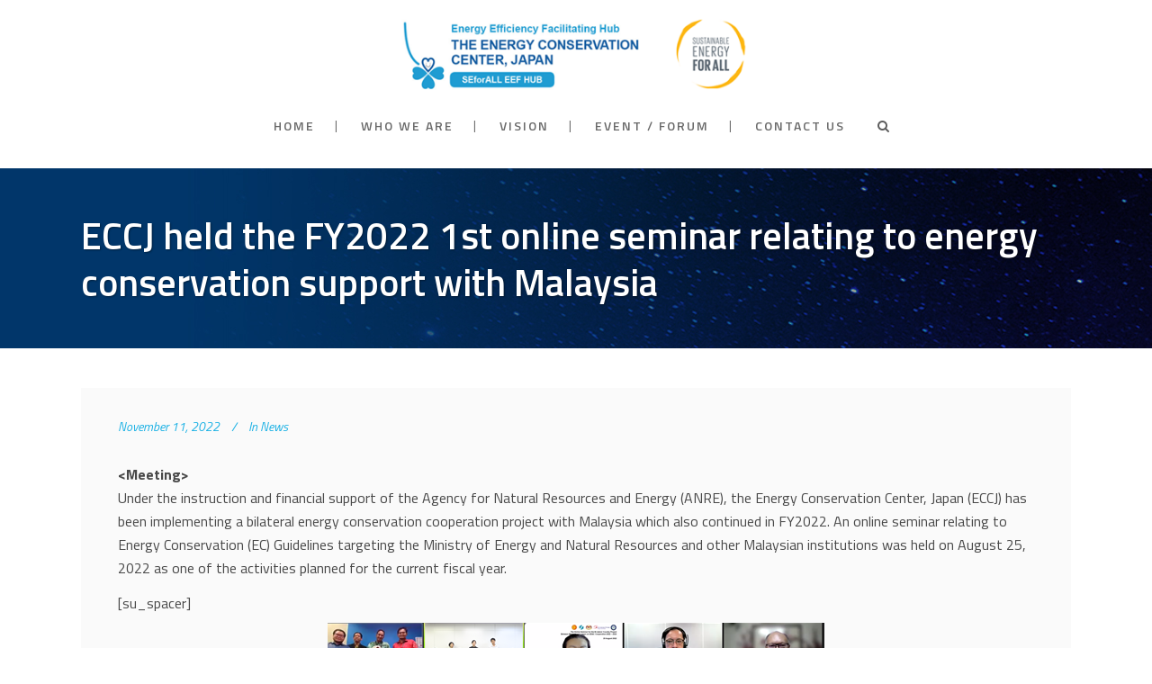

--- FILE ---
content_type: text/html; charset=UTF-8
request_url: https://seforallateccj.org/2208-1stseminar-malay/
body_size: 11525
content:
<!DOCTYPE html><html lang=en-US><head><meta charset="UTF-8"><meta name="viewport" content="width=device-width,initial-scale=1,user-scalable=no"><title>ECCJ held the FY2022 1st online seminar relating to energy conservation support with Malaysia - The Energy Conservation Center, Japan</title><link rel=profile href=http://gmpg.org/xfn/11><link rel=pingback href=https://seforallateccj.org/wpdata/xmlrpc.php><link rel="shortcut icon" type=image/x-icon href=https://seforallateccj.org/wpdata/wp-content/uploads/2015/08/favicon.png><link rel=apple-touch-icon href=https://seforallateccj.org/wpdata/wp-content/uploads/2015/08/favicon.png> <!--[if gte IE 9]><style>.gradient{filter:none}</style><![endif]--><link href='//fonts.googleapis.com/css?family=Raleway:100,100italic,200,200italic,300,300italic,400,400italic,500,500italic,600,600italic,700,700italic,800,800italic,900,900italic|Crete+Round:100,100italic,200,200italic,300,300italic,400,400italic,500,500italic,600,600italic,700,700italic,800,800italic,900,900italic|Titillium+Web:100,100italic,200,200italic,300,300italic,400,400italic,500,500italic,600,600italic,700,700italic,800,800italic,900,900italic&#038;subset=latin,latin-ext' rel=stylesheet type=text/css><meta name='robots' content='index, follow, max-image-preview:large, max-snippet:-1, max-video-preview:-1'><link rel=canonical href=https://seforallateccj.org/2208-1stseminar-malay/ ><meta property="og:locale" content="en_US"><meta property="og:type" content="article"><meta property="og:title" content="ECCJ held the FY2022 1st online seminar relating to energy conservation support with Malaysia - The Energy Conservation Center, Japan"><meta property="og:description" content="&lt;Meeting&gt; Under the instruction and financial support of the Agency for Natural Resources and Energy (ANRE), the Energy Conservation Center,..."><meta property="og:url" content="https://seforallateccj.org/2208-1stseminar-malay/"><meta property="og:site_name" content="The Energy Conservation Center, Japan"><meta property="article:published_time" content="2022-11-11T00:44:06+00:00"><meta property="article:modified_time" content="2022-11-11T00:44:17+00:00"><meta property="og:image" content="https://seforallateccj.org/wpdata/wp-content/uploads/202208-malaysia-semi-tmb.png"><meta property="og:image:width" content="258"><meta property="og:image:height" content="193"><meta property="og:image:type" content="image/png"><meta name="author" content="Risa Arai"><meta name="twitter:card" content="summary_large_image"><meta name="twitter:label1" content="Written by"><meta name="twitter:data1" content="Risa Arai"><meta name="twitter:label2" content="Est. reading time"><meta name="twitter:data2" content="7 minutes"> <script type=application/ld+json class=yoast-schema-graph>{"@context":"https://schema.org","@graph":[{"@type":"WebPage","@id":"https://seforallateccj.org/2208-1stseminar-malay/","url":"https://seforallateccj.org/2208-1stseminar-malay/","name":"ECCJ held the FY2022 1st online seminar relating to energy conservation support with Malaysia - The Energy Conservation Center, Japan","isPartOf":{"@id":"https://www.seforallateccj.org/#website"},"primaryImageOfPage":{"@id":"https://seforallateccj.org/2208-1stseminar-malay/#primaryimage"},"image":{"@id":"https://seforallateccj.org/2208-1stseminar-malay/#primaryimage"},"thumbnailUrl":"https://seforallateccj.org/wpdata/wp-content/uploads/202208-malaysia-semi-tmb.png","datePublished":"2022-11-11T00:44:06+00:00","dateModified":"2022-11-11T00:44:17+00:00","author":{"@id":"https://www.seforallateccj.org/#/schema/person/1885567eb4cdeb83561076847fd5f9c9"},"breadcrumb":{"@id":"https://seforallateccj.org/2208-1stseminar-malay/#breadcrumb"},"inLanguage":"en-US","potentialAction":[{"@type":"ReadAction","target":["https://seforallateccj.org/2208-1stseminar-malay/"]}]},{"@type":"ImageObject","inLanguage":"en-US","@id":"https://seforallateccj.org/2208-1stseminar-malay/#primaryimage","url":"https://seforallateccj.org/wpdata/wp-content/uploads/202208-malaysia-semi-tmb.png","contentUrl":"https://seforallateccj.org/wpdata/wp-content/uploads/202208-malaysia-semi-tmb.png","width":258,"height":193},{"@type":"BreadcrumbList","@id":"https://seforallateccj.org/2208-1stseminar-malay/#breadcrumb","itemListElement":[{"@type":"ListItem","position":1,"name":"ホーム","item":"https://www.seforallateccj.org/"},{"@type":"ListItem","position":2,"name":"ECCJ held the FY2022 1st online seminar relating to energy conservation support with Malaysia"}]},{"@type":"WebSite","@id":"https://www.seforallateccj.org/#website","url":"https://www.seforallateccj.org/","name":"The Energy Conservation Center, Japan","description":"","potentialAction":[{"@type":"SearchAction","target":{"@type":"EntryPoint","urlTemplate":"https://www.seforallateccj.org/?s={search_term_string}"},"query-input":{"@type":"PropertyValueSpecification","valueRequired":true,"valueName":"search_term_string"}}],"inLanguage":"en-US"},{"@type":"Person","@id":"https://www.seforallateccj.org/#/schema/person/1885567eb4cdeb83561076847fd5f9c9","name":"Risa Arai","image":{"@type":"ImageObject","inLanguage":"en-US","@id":"https://www.seforallateccj.org/#/schema/person/image/","url":"https://secure.gravatar.com/avatar/e921406ea44695c556d40998cb27bcea705bd1bea5feb17036d37e9876612f25?s=96&d=mm&r=g","contentUrl":"https://secure.gravatar.com/avatar/e921406ea44695c556d40998cb27bcea705bd1bea5feb17036d37e9876612f25?s=96&d=mm&r=g","caption":"Risa Arai"}}]}</script> <link rel=dns-prefetch href=//fonts.googleapis.com><link rel=alternate type=application/rss+xml title="The Energy Conservation Center, Japan &raquo; Feed" href=https://seforallateccj.org/feed/ ><link rel=alternate type=application/rss+xml title="The Energy Conservation Center, Japan &raquo; Comments Feed" href=https://seforallateccj.org/comments/feed/ ><link rel=alternate type=application/rss+xml title="The Energy Conservation Center, Japan &raquo; ECCJ held the FY2022 1st online seminar relating to energy conservation support with Malaysia Comments Feed" href=https://seforallateccj.org/2208-1stseminar-malay/feed/ ><link rel=alternate title="oEmbed (JSON)" type=application/json+oembed href="https://seforallateccj.org/wp-json/oembed/1.0/embed?url=https%3A%2F%2Fseforallateccj.org%2F2208-1stseminar-malay%2F"><link rel=alternate title="oEmbed (XML)" type=text/xml+oembed href="https://seforallateccj.org/wp-json/oembed/1.0/embed?url=https%3A%2F%2Fseforallateccj.org%2F2208-1stseminar-malay%2F&#038;format=xml"><style id=wp-img-auto-sizes-contain-inline-css>img:is([sizes=auto i],[sizes^="auto," i]){contain-intrinsic-size:3000px 1500px}</style><link rel=stylesheet href=https://seforallateccj.org/wpdata/wp-content/cache/minify/9c76c.css media=all><style id=wp-emoji-styles-inline-css>img.wp-smiley,img.emoji{display:inline !important;border:none !important;box-shadow:none !important;height:1em !important;width:1em !important;margin:0
0.07em !important;vertical-align:-0.1em !important;background:none !important;padding:0
!important}</style><link rel=stylesheet href=https://seforallateccj.org/wpdata/wp-content/cache/minify/8681e.css media=all><link rel=stylesheet id=ls-google-fonts-css href='https://fonts.googleapis.com/css?family=Lato:100,300,regular,700,900%7COpen+Sans:300%7CIndie+Flower:regular%7COswald:300,regular,700&#038;subset=latin%2Clatin-ext' type=text/css media=all><link rel=stylesheet href=https://seforallateccj.org/wpdata/wp-content/cache/minify/2e0db.css media=all> <script src=https://seforallateccj.org/wpdata/wp-content/cache/minify/356a5.js></script> <link rel=https://api.w.org/ href=https://seforallateccj.org/wp-json/ ><link rel=alternate title=JSON type=application/json href=https://seforallateccj.org/wp-json/wp/v2/posts/4108><link rel=EditURI type=application/rsd+xml title=RSD href=https://seforallateccj.org/wpdata/xmlrpc.php?rsd><meta name="generator" content="WordPress 6.9"><link rel=shortlink href='https://seforallateccj.org/?p=4108'><style>.recentcomments
a{display:inline !important;padding:0
!important;margin:0
!important}</style><meta name="generator" content="Powered by WPBakery Page Builder - drag and drop page builder for WordPress."> <!--[if lte IE 9]><link rel=stylesheet type=text/css href=https://seforallateccj.org/wpdata/wp-content/plugins/js_composer/assets/css/vc_lte_ie9.min.css media=screen><![endif]--><style>.broken_link,a.broken_link{text-decoration:line-through}</style><noscript><style>.wpb_animate_when_almost_visible{opacity:1}</style></noscript></head><body class="wp-singular post-template-default single single-post postid-4108 single-format-standard wp-theme-stockholm wp-child-theme-stockholm-child  select-child-theme-ver-1.1.0 select-theme-ver-4.4 smooth_scroll wpb-js-composer js-comp-ver-5.4.7 vc_responsive"><div class=wrapper><div class=wrapper_inner>  <script>var _gaq = _gaq || [];
			_gaq.push(['_setAccount', 'UA-28749438-4']);
			_gaq.push(['_trackPageview']);

			(function() {
				var ga = document.createElement('script'); ga.type = 'text/javascript'; ga.async = true;
				ga.src = ('https:' == document.location.protocol ? 'https://ssl' : 'http://www') + '.google-analytics.com/ga.js';
				var s = document.getElementsByTagName('script')[0]; s.parentNode.insertBefore(ga, s);
			})();</script> <header class="page_header scrolled_not_transparent centered_logo centered_logo_animate  fixed"><div class="header_inner clearfix"><form role=search id=searchform action=https://seforallateccj.org/ class=qode_search_form method=get> <i class="fa fa-search"></i> <input type=text placeholder=Search name=s class=qode_search_field autocomplete=off> <input type=submit value=Search><div class=qode_search_close> <a href=#> <i class="fa fa-times"></i> </a></div></form><div class=header_top_bottom_holder><div class="header_bottom clearfix" style ><div class=header_inner_left><div class=mobile_menu_button><span><i class="fa fa-bars"></i></span></div><div class=logo_wrapper><div class=q_logo><a href=https://seforallateccj.org/ ><img class=normal src=https://seforallateccj.org/wpdata/wp-content/uploads/2017/05/ECCJ_logo_7.png alt=Logo><img class=light src=https://seforallateccj.org/wpdata/wp-content/uploads/2017/05/ECCJ_logo_7.png alt=Logo><img class=dark src=https://seforallateccj.org/wpdata/wp-content/uploads/2017/05/ECCJ_logo_7.png alt=Logo><img class=sticky src=https://seforallateccj.org/wpdata/wp-content/uploads/2017/05/ECCJ_logo_7.png alt=Logo></a></div></div></div><nav class="main_menu drop_down  "><ul id=menu-mainnav class><li id=nav-menu-item-77 class="menu-item menu-item-type-post_type menu-item-object-page menu-item-home  narrow"><a href=https://seforallateccj.org/ class><i class="menu_icon fa blank"></i><span class=menu-text>HOME</span><span class=plus></span></a></li> <li id=nav-menu-item-1127 class="menu-item menu-item-type-custom menu-item-object-custom menu-item-has-children  has_sub narrow"><a href class=" no_link" style="cursor: default;" onclick="JavaScript: return false;"><i class="menu_icon fa blank"></i><span class=menu-text>WHO WE ARE</span><span class=plus></span></a><div class=second><div class=inner><ul> <li id=nav-menu-item-76 class="menu-item menu-item-type-post_type menu-item-object-page menu-item-has-children sub"><a href=https://seforallateccj.org/about-us/ class><i class="menu_icon fa blank"></i><span class=menu-text>ABOUT US</span><span class=plus></span><i class="q_menu_arrow fa fa-angle-right"></i></a><ul> <li id=nav-menu-item-1129 class="menu-item menu-item-type-custom menu-item-object-custom "><a href=/about-us/#vision class><i class="menu_icon fa blank"></i><span class=menu-text>VISION</span><span class=plus></span></a></li> <li id=nav-menu-item-1130 class="menu-item menu-item-type-custom menu-item-object-custom "><a href=/about-us/#background class><i class="menu_icon fa blank"></i><span class=menu-text>BACKGROUND</span><span class=plus></span></a></li> <li id=nav-menu-item-1131 class="menu-item menu-item-type-custom menu-item-object-custom "><a href=/about-us/#profile class><i class="menu_icon fa blank"></i><span class=menu-text>ORGANIZATION PROFILE</span><span class=plus></span></a></li> <li id=nav-menu-item-1132 class="menu-item menu-item-type-custom menu-item-object-custom "><a href=/about-us/#progress class><i class="menu_icon fa blank"></i><span class=menu-text>PROGRESS OF ECCJ</span><span class=plus></span></a></li> <li id=nav-menu-item-1133 class="menu-item menu-item-type-custom menu-item-object-custom "><a href=/about-us/#flagship class><i class="menu_icon fa blank"></i><span class=menu-text>FLAGSHIP PROGRAMMES</span><span class=plus></span></a></li></ul> </li> <li id=nav-menu-item-75 class="menu-item menu-item-type-post_type menu-item-object-page "><a href=https://seforallateccj.org/activities/ class><i class="menu_icon fa blank"></i><span class=menu-text>ACTIVITIES</span><span class=plus></span></a></li> <li id=nav-menu-item-1128 class="menu-item menu-item-type-post_type menu-item-object-page "><a href=https://seforallateccj.org/energy-efficiency-facilitating-hub/ class><i class="menu_icon fa blank"></i><span class=menu-text>EEF HUB</span><span class=plus></span></a></li></ul></div></div> </li> <li id=nav-menu-item-490 class="menu-item menu-item-type-post_type menu-item-object-page  narrow"><a href=https://seforallateccj.org/vision/ class><i class="menu_icon fa blank"></i><span class=menu-text>VISION</span><span class=plus></span></a></li> <li id=nav-menu-item-1135 class="menu-item menu-item-type-custom menu-item-object-custom menu-item-has-children  has_sub narrow"><a href class=" no_link" style="cursor: default;" onclick="JavaScript: return false;"><i class="menu_icon fa blank"></i><span class=menu-text>EVENT / FORUM</span><span class=plus></span></a><div class=second><div class=inner><ul> <li id=nav-menu-item-3443 class="menu-item menu-item-type-post_type menu-item-object-page menu-item-has-children sub"><a href=https://seforallateccj.org/workshop2019dec/ class><i class="menu_icon fa blank"></i><span class=menu-text>WORKSHOP ON BEE Dec. 2019</span><span class=plus></span><i class="q_menu_arrow fa fa-angle-right"></i></a><ul> <li id=nav-menu-item-3452 class="menu-item menu-item-type-post_type menu-item-object-page "><a href=https://seforallateccj.org/workshop2019dec/executivesummary2019dec/ class><i class="menu_icon fa blank"></i><span class=menu-text>EXECUTIVE SUMMARY</span><span class=plus></span></a></li> <li id=nav-menu-item-3451 class="menu-item menu-item-type-post_type menu-item-object-page "><a href=https://seforallateccj.org/workshop2019dec/introduction2019dec/ class><i class="menu_icon fa blank"></i><span class=menu-text>1. INTRODUCTION</span><span class=plus></span></a></li> <li id=nav-menu-item-3450 class="menu-item menu-item-type-post_type menu-item-object-page "><a href=https://seforallateccj.org/workshop2019dec/presentations2019dec/ class><i class="menu_icon fa blank"></i><span class=menu-text>2. SUMMARIES OF REMARKS, PRESENTATIONS, AND SITE VISIT</span><span class=plus></span></a></li> <li id=nav-menu-item-3449 class="menu-item menu-item-type-post_type menu-item-object-page "><a href=https://seforallateccj.org/workshop2019dec/discussions2019dec/ class><i class="menu_icon fa blank"></i><span class=menu-text>3. Small Group Discussions and ACE’s Summary</span><span class=plus></span></a></li> <li id=nav-menu-item-3448 class="menu-item menu-item-type-post_type menu-item-object-page "><a href=https://seforallateccj.org/workshop2019dec/actionplans2019dec/ class><i class="menu_icon fa blank"></i><span class=menu-text>4. Action Plans: Outcomes of the Workshop</span><span class=plus></span></a></li> <li id=nav-menu-item-3447 class="menu-item menu-item-type-post_type menu-item-object-page "><a href=https://seforallateccj.org/workshop2019dec/wrapup2019dec/ class><i class="menu_icon fa blank"></i><span class=menu-text>5. Overall discussion summary and wrap up of the workshop</span><span class=plus></span></a></li> <li id=nav-menu-item-3446 class="menu-item menu-item-type-post_type menu-item-object-page "><a href=https://seforallateccj.org/workshop2019dec/closingremark2019dec/ class><i class="menu_icon fa blank"></i><span class=menu-text>6. Closing Remarks</span><span class=plus></span></a></li> <li id=nav-menu-item-3445 class="menu-item menu-item-type-post_type menu-item-object-page "><a href=https://seforallateccj.org/workshop2019dec/conclusions2019dec/ class><i class="menu_icon fa blank"></i><span class=menu-text>7. Conclusions and Way Forward</span><span class=plus></span></a></li> <li id=nav-menu-item-3444 class="menu-item menu-item-type-post_type menu-item-object-page "><a href=https://seforallateccj.org/workshop2019dec/annex2019dec/ class><i class="menu_icon fa blank"></i><span class=menu-text>Annex</span><span class=plus></span></a></li></ul> </li> <li id=nav-menu-item-2667 class="menu-item menu-item-type-post_type menu-item-object-page menu-item-has-children sub"><a href=https://seforallateccj.org/workshop2018nov/ class><i class="menu_icon fa blank"></i><span class=menu-text>WORKSHOP ON BEE Nov. 2018</span><span class=plus></span><i class="q_menu_arrow fa fa-angle-right"></i></a><ul> <li id=nav-menu-item-2692 class="menu-item menu-item-type-post_type menu-item-object-page "><a href=https://seforallateccj.org/workshop2018nov/executivesummary2018nov/ class><i class="menu_icon fa blank"></i><span class=menu-text>EXECUTIVE SUMMARY</span><span class=plus></span></a></li> <li id=nav-menu-item-2686 class="menu-item menu-item-type-post_type menu-item-object-page "><a href=https://seforallateccj.org/workshop2018nov/introduction2018nov/ class><i class="menu_icon fa blank"></i><span class=menu-text>1. INTRODUCTION</span><span class=plus></span></a></li> <li id=nav-menu-item-2693 class="menu-item menu-item-type-post_type menu-item-object-page "><a href=https://seforallateccj.org/workshop2018nov/presentations2018nov/ class><i class="menu_icon fa blank"></i><span class=menu-text>2. PRESENTATIONS</span><span class=plus></span></a></li> <li id=nav-menu-item-2691 class="menu-item menu-item-type-post_type menu-item-object-page "><a href=https://seforallateccj.org/workshop2018nov/discussions2018nov/ class><i class="menu_icon fa blank"></i><span class=menu-text>3. Discussions</span><span class=plus></span></a></li> <li id=nav-menu-item-2690 class="menu-item menu-item-type-post_type menu-item-object-page "><a href=https://seforallateccj.org/workshop2018nov/actionplans2018nov/ class><i class="menu_icon fa blank"></i><span class=menu-text>4. ACTION PLANS</span><span class=plus></span></a></li> <li id=nav-menu-item-2689 class="menu-item menu-item-type-post_type menu-item-object-page "><a href=https://seforallateccj.org/workshop2018nov/closingremarks2018nov/ class><i class="menu_icon fa blank"></i><span class=menu-text>5. CLOSING REMARKS</span><span class=plus></span></a></li> <li id=nav-menu-item-2688 class="menu-item menu-item-type-post_type menu-item-object-page "><a href=https://seforallateccj.org/workshop2018nov/conclusion2018nov/ class><i class="menu_icon fa blank"></i><span class=menu-text>6. CONCLUSION</span><span class=plus></span></a></li> <li id=nav-menu-item-2687 class="menu-item menu-item-type-post_type menu-item-object-page "><a href=https://seforallateccj.org/workshop2018nov/annex2018nov/ class><i class="menu_icon fa blank"></i><span class=menu-text>ANNEX</span><span class=plus></span></a></li></ul> </li> <li id=nav-menu-item-2283 class="menu-item menu-item-type-post_type menu-item-object-page menu-item-has-children sub"><a href=https://seforallateccj.org/workshop2017nov/ class><i class="menu_icon fa blank"></i><span class=menu-text>WORKSHOP ON BEE Nov. 2017</span><span class=plus></span><i class="q_menu_arrow fa fa-angle-right"></i></a><ul> <li id=nav-menu-item-2284 class="menu-item menu-item-type-post_type menu-item-object-page "><a href=https://seforallateccj.org/workshop2017nov/executive-summary-2017nov/ class><i class="menu_icon fa blank"></i><span class=menu-text>EXECUTIVE SUMMARY</span><span class=plus></span></a></li> <li id=nav-menu-item-2290 class="menu-item menu-item-type-post_type menu-item-object-page "><a href=https://seforallateccj.org/workshop2017nov/introduction-2017nov/ class><i class="menu_icon fa blank"></i><span class=menu-text>1. INTRODUCTION</span><span class=plus></span></a></li> <li id=nav-menu-item-2291 class="menu-item menu-item-type-post_type menu-item-object-page "><a href=https://seforallateccj.org/workshop2017nov/presentations-17nov/ class><i class="menu_icon fa blank"></i><span class=menu-text>2. PRESENTATIONS</span><span class=plus></span></a></li> <li id=nav-menu-item-2287 class="menu-item menu-item-type-post_type menu-item-object-page "><a href=https://seforallateccj.org/workshop2017nov/discussions-17nov/ class><i class="menu_icon fa blank"></i><span class=menu-text>3. DISCUSSIONS</span><span class=plus></span></a></li> <li id=nav-menu-item-2286 class="menu-item menu-item-type-post_type menu-item-object-page "><a href=https://seforallateccj.org/workshop2017nov/actionplans-17nov/ class><i class="menu_icon fa blank"></i><span class=menu-text>4. WORKSHOP</span><span class=plus></span></a></li> <li id=nav-menu-item-2289 class="menu-item menu-item-type-post_type menu-item-object-page "><a href=https://seforallateccj.org/workshop2017nov/workshop2017-closing-remarks/ class><i class="menu_icon fa blank"></i><span class=menu-text>5. CLOSING REMARKS</span><span class=plus></span></a></li> <li id=nav-menu-item-2288 class="menu-item menu-item-type-post_type menu-item-object-page "><a href=https://seforallateccj.org/workshop2017nov/workshop2017-conclusion/ class><i class="menu_icon fa blank"></i><span class=menu-text>6. CONCLUSION</span><span class=plus></span></a></li> <li id=nav-menu-item-2285 class="menu-item menu-item-type-post_type menu-item-object-page "><a href=https://seforallateccj.org/workshop2017nov/workshop2017-annex/ class><i class="menu_icon fa blank"></i><span class=menu-text>ANNEX</span><span class=plus></span></a></li></ul> </li> <li id=nav-menu-item-1886 class="menu-item menu-item-type-post_type menu-item-object-page menu-item-has-children sub"><a href=https://seforallateccj.org/workshop2017/ class><i class="menu_icon fa blank"></i><span class=menu-text>WORKSHOP ON BEE Feb. 2017</span><span class=plus></span><i class="q_menu_arrow fa fa-angle-right"></i></a><ul> <li id=nav-menu-item-1888 class="menu-item menu-item-type-post_type menu-item-object-page "><a href=https://seforallateccj.org/workshop2017/executive-summary/ class><i class="menu_icon fa blank"></i><span class=menu-text>EXECUTIVE SUMMARY</span><span class=plus></span></a></li> <li id=nav-menu-item-1889 class="menu-item menu-item-type-post_type menu-item-object-page "><a href=https://seforallateccj.org/workshop2017/workshop2017-introduction/ class><i class="menu_icon fa blank"></i><span class=menu-text>1. INTRODUCTION</span><span class=plus></span></a></li> <li id=nav-menu-item-1890 class="menu-item menu-item-type-post_type menu-item-object-page "><a href=https://seforallateccj.org/workshop2017/workshop2017-presentations/ class><i class="menu_icon fa blank"></i><span class=menu-text>2. DISCUSSION ( Ⅰ )</span><span class=plus></span></a></li> <li id=nav-menu-item-1891 class="menu-item menu-item-type-post_type menu-item-object-page "><a href=https://seforallateccj.org/workshop2017/workshop2017-discussions/ class><i class="menu_icon fa blank"></i><span class=menu-text>3. DISCUSSION ( Ⅱ )</span><span class=plus></span></a></li> <li id=nav-menu-item-1895 class="menu-item menu-item-type-post_type menu-item-object-page "><a href=https://seforallateccj.org/workshop2017/workshop2017-actionplans/ class><i class="menu_icon fa blank"></i><span class=menu-text>4. ACTION PLANS</span><span class=plus></span></a></li> <li id=nav-menu-item-1894 class="menu-item menu-item-type-post_type menu-item-object-page "><a href=https://seforallateccj.org/workshop2017/workshop2017-closing-remarks/ class><i class="menu_icon fa blank"></i><span class=menu-text>5. CLOSING REMARKS</span><span class=plus></span></a></li> <li id=nav-menu-item-1893 class="menu-item menu-item-type-post_type menu-item-object-page "><a href=https://seforallateccj.org/workshop2017/workshop2017-conclusion/ class><i class="menu_icon fa blank"></i><span class=menu-text>6. CONCLUSION</span><span class=plus></span></a></li> <li id=nav-menu-item-1892 class="menu-item menu-item-type-post_type menu-item-object-page "><a href=https://seforallateccj.org/workshop2017/workshop2017-annex/ class><i class="menu_icon fa blank"></i><span class=menu-text>AGENDA OF THE WORKSHOP</span><span class=plus></span></a></li></ul> </li> <li id=nav-menu-item-1887 class="menu-item menu-item-type-post_type menu-item-object-page "><a href=https://seforallateccj.org/summary-report-forum-global-inter-city-collaboration-se4all/ class><i class="menu_icon fa blank"></i><span class=menu-text>TOKYO FORUM 2015</span><span class=plus></span></a></li> <li id=nav-menu-item-1138 class="menu-item menu-item-type-post_type menu-item-object-page "><a href=https://seforallateccj.org/other-hubs-forum/ class><i class="menu_icon fa blank"></i><span class=menu-text>OTHER HUBS / FORUM</span><span class=plus></span></a></li></ul></div></div> </li> <li id=nav-menu-item-74 class="menu-item menu-item-type-post_type menu-item-object-page  narrow"><a href=https://seforallateccj.org/contact-us/ class><i class="menu_icon fa blank"></i><span class=menu-text>CONTACT US</span><span class=plus></span></a></li></ul></nav><div class=header_inner_right><div class="side_menu_button_wrapper right"><div class=side_menu_button> <a class="search_button from_window_top" href=javascript:void(0)> <i class="fa fa-search"></i>		</a></div></div></div><nav class=mobile_menu><ul id=menu-mainnav-1 class><li id=mobile-menu-item-77 class="menu-item menu-item-type-post_type menu-item-object-page menu-item-home "><a href=https://seforallateccj.org/ class><span>HOME</span></a><span class=mobile_arrow><i class="fa fa-angle-right"></i><i class="fa fa-angle-down"></i></span></li> <li id=mobile-menu-item-1127 class="menu-item menu-item-type-custom menu-item-object-custom menu-item-has-children  has_sub"><h4><span>WHO WE ARE</span></h4><span class=mobile_arrow><i class="fa fa-angle-right"></i><i class="fa fa-angle-down"></i></span><ul class=sub_menu> <li id=mobile-menu-item-76 class="menu-item menu-item-type-post_type menu-item-object-page menu-item-has-children  has_sub"><a href=https://seforallateccj.org/about-us/ class><span>ABOUT US</span></a><span class=mobile_arrow><i class="fa fa-angle-right"></i><i class="fa fa-angle-down"></i></span><ul class=sub_menu> <li id=mobile-menu-item-1129 class="menu-item menu-item-type-custom menu-item-object-custom "><a href=/about-us/#vision class><span>VISION</span></a><span class=mobile_arrow><i class="fa fa-angle-right"></i><i class="fa fa-angle-down"></i></span></li> <li id=mobile-menu-item-1130 class="menu-item menu-item-type-custom menu-item-object-custom "><a href=/about-us/#background class><span>BACKGROUND</span></a><span class=mobile_arrow><i class="fa fa-angle-right"></i><i class="fa fa-angle-down"></i></span></li> <li id=mobile-menu-item-1131 class="menu-item menu-item-type-custom menu-item-object-custom "><a href=/about-us/#profile class><span>ORGANIZATION PROFILE</span></a><span class=mobile_arrow><i class="fa fa-angle-right"></i><i class="fa fa-angle-down"></i></span></li> <li id=mobile-menu-item-1132 class="menu-item menu-item-type-custom menu-item-object-custom "><a href=/about-us/#progress class><span>PROGRESS OF ECCJ</span></a><span class=mobile_arrow><i class="fa fa-angle-right"></i><i class="fa fa-angle-down"></i></span></li> <li id=mobile-menu-item-1133 class="menu-item menu-item-type-custom menu-item-object-custom "><a href=/about-us/#flagship class><span>FLAGSHIP PROGRAMMES</span></a><span class=mobile_arrow><i class="fa fa-angle-right"></i><i class="fa fa-angle-down"></i></span></li></ul> </li> <li id=mobile-menu-item-75 class="menu-item menu-item-type-post_type menu-item-object-page "><a href=https://seforallateccj.org/activities/ class><span>ACTIVITIES</span></a><span class=mobile_arrow><i class="fa fa-angle-right"></i><i class="fa fa-angle-down"></i></span></li> <li id=mobile-menu-item-1128 class="menu-item menu-item-type-post_type menu-item-object-page "><a href=https://seforallateccj.org/energy-efficiency-facilitating-hub/ class><span>EEF HUB</span></a><span class=mobile_arrow><i class="fa fa-angle-right"></i><i class="fa fa-angle-down"></i></span></li></ul> </li> <li id=mobile-menu-item-490 class="menu-item menu-item-type-post_type menu-item-object-page "><a href=https://seforallateccj.org/vision/ class><span>VISION</span></a><span class=mobile_arrow><i class="fa fa-angle-right"></i><i class="fa fa-angle-down"></i></span></li> <li id=mobile-menu-item-1135 class="menu-item menu-item-type-custom menu-item-object-custom menu-item-has-children  has_sub"><h4><span>EVENT / FORUM</span></h4><span class=mobile_arrow><i class="fa fa-angle-right"></i><i class="fa fa-angle-down"></i></span><ul class=sub_menu> <li id=mobile-menu-item-3443 class="menu-item menu-item-type-post_type menu-item-object-page menu-item-has-children  has_sub"><a href=https://seforallateccj.org/workshop2019dec/ class><span>WORKSHOP ON BEE Dec. 2019</span></a><span class=mobile_arrow><i class="fa fa-angle-right"></i><i class="fa fa-angle-down"></i></span><ul class=sub_menu> <li id=mobile-menu-item-3452 class="menu-item menu-item-type-post_type menu-item-object-page "><a href=https://seforallateccj.org/workshop2019dec/executivesummary2019dec/ class><span>EXECUTIVE SUMMARY</span></a><span class=mobile_arrow><i class="fa fa-angle-right"></i><i class="fa fa-angle-down"></i></span></li> <li id=mobile-menu-item-3451 class="menu-item menu-item-type-post_type menu-item-object-page "><a href=https://seforallateccj.org/workshop2019dec/introduction2019dec/ class><span>1. INTRODUCTION</span></a><span class=mobile_arrow><i class="fa fa-angle-right"></i><i class="fa fa-angle-down"></i></span></li> <li id=mobile-menu-item-3450 class="menu-item menu-item-type-post_type menu-item-object-page "><a href=https://seforallateccj.org/workshop2019dec/presentations2019dec/ class><span>2. SUMMARIES OF REMARKS, PRESENTATIONS, AND SITE VISIT</span></a><span class=mobile_arrow><i class="fa fa-angle-right"></i><i class="fa fa-angle-down"></i></span></li> <li id=mobile-menu-item-3449 class="menu-item menu-item-type-post_type menu-item-object-page "><a href=https://seforallateccj.org/workshop2019dec/discussions2019dec/ class><span>3. Small Group Discussions and ACE’s Summary</span></a><span class=mobile_arrow><i class="fa fa-angle-right"></i><i class="fa fa-angle-down"></i></span></li> <li id=mobile-menu-item-3448 class="menu-item menu-item-type-post_type menu-item-object-page "><a href=https://seforallateccj.org/workshop2019dec/actionplans2019dec/ class><span>4. Action Plans: Outcomes of the Workshop</span></a><span class=mobile_arrow><i class="fa fa-angle-right"></i><i class="fa fa-angle-down"></i></span></li> <li id=mobile-menu-item-3447 class="menu-item menu-item-type-post_type menu-item-object-page "><a href=https://seforallateccj.org/workshop2019dec/wrapup2019dec/ class><span>5. Overall discussion summary and wrap up of the workshop</span></a><span class=mobile_arrow><i class="fa fa-angle-right"></i><i class="fa fa-angle-down"></i></span></li> <li id=mobile-menu-item-3446 class="menu-item menu-item-type-post_type menu-item-object-page "><a href=https://seforallateccj.org/workshop2019dec/closingremark2019dec/ class><span>6. Closing Remarks</span></a><span class=mobile_arrow><i class="fa fa-angle-right"></i><i class="fa fa-angle-down"></i></span></li> <li id=mobile-menu-item-3445 class="menu-item menu-item-type-post_type menu-item-object-page "><a href=https://seforallateccj.org/workshop2019dec/conclusions2019dec/ class><span>7. Conclusions and Way Forward</span></a><span class=mobile_arrow><i class="fa fa-angle-right"></i><i class="fa fa-angle-down"></i></span></li> <li id=mobile-menu-item-3444 class="menu-item menu-item-type-post_type menu-item-object-page "><a href=https://seforallateccj.org/workshop2019dec/annex2019dec/ class><span>Annex</span></a><span class=mobile_arrow><i class="fa fa-angle-right"></i><i class="fa fa-angle-down"></i></span></li></ul> </li> <li id=mobile-menu-item-2667 class="menu-item menu-item-type-post_type menu-item-object-page menu-item-has-children  has_sub"><a href=https://seforallateccj.org/workshop2018nov/ class><span>WORKSHOP ON BEE Nov. 2018</span></a><span class=mobile_arrow><i class="fa fa-angle-right"></i><i class="fa fa-angle-down"></i></span><ul class=sub_menu> <li id=mobile-menu-item-2692 class="menu-item menu-item-type-post_type menu-item-object-page "><a href=https://seforallateccj.org/workshop2018nov/executivesummary2018nov/ class><span>EXECUTIVE SUMMARY</span></a><span class=mobile_arrow><i class="fa fa-angle-right"></i><i class="fa fa-angle-down"></i></span></li> <li id=mobile-menu-item-2686 class="menu-item menu-item-type-post_type menu-item-object-page "><a href=https://seforallateccj.org/workshop2018nov/introduction2018nov/ class><span>1. INTRODUCTION</span></a><span class=mobile_arrow><i class="fa fa-angle-right"></i><i class="fa fa-angle-down"></i></span></li> <li id=mobile-menu-item-2693 class="menu-item menu-item-type-post_type menu-item-object-page "><a href=https://seforallateccj.org/workshop2018nov/presentations2018nov/ class><span>2. PRESENTATIONS</span></a><span class=mobile_arrow><i class="fa fa-angle-right"></i><i class="fa fa-angle-down"></i></span></li> <li id=mobile-menu-item-2691 class="menu-item menu-item-type-post_type menu-item-object-page "><a href=https://seforallateccj.org/workshop2018nov/discussions2018nov/ class><span>3. Discussions</span></a><span class=mobile_arrow><i class="fa fa-angle-right"></i><i class="fa fa-angle-down"></i></span></li> <li id=mobile-menu-item-2690 class="menu-item menu-item-type-post_type menu-item-object-page "><a href=https://seforallateccj.org/workshop2018nov/actionplans2018nov/ class><span>4. ACTION PLANS</span></a><span class=mobile_arrow><i class="fa fa-angle-right"></i><i class="fa fa-angle-down"></i></span></li> <li id=mobile-menu-item-2689 class="menu-item menu-item-type-post_type menu-item-object-page "><a href=https://seforallateccj.org/workshop2018nov/closingremarks2018nov/ class><span>5. CLOSING REMARKS</span></a><span class=mobile_arrow><i class="fa fa-angle-right"></i><i class="fa fa-angle-down"></i></span></li> <li id=mobile-menu-item-2688 class="menu-item menu-item-type-post_type menu-item-object-page "><a href=https://seforallateccj.org/workshop2018nov/conclusion2018nov/ class><span>6. CONCLUSION</span></a><span class=mobile_arrow><i class="fa fa-angle-right"></i><i class="fa fa-angle-down"></i></span></li> <li id=mobile-menu-item-2687 class="menu-item menu-item-type-post_type menu-item-object-page "><a href=https://seforallateccj.org/workshop2018nov/annex2018nov/ class><span>ANNEX</span></a><span class=mobile_arrow><i class="fa fa-angle-right"></i><i class="fa fa-angle-down"></i></span></li></ul> </li> <li id=mobile-menu-item-2283 class="menu-item menu-item-type-post_type menu-item-object-page menu-item-has-children  has_sub"><a href=https://seforallateccj.org/workshop2017nov/ class><span>WORKSHOP ON BEE Nov. 2017</span></a><span class=mobile_arrow><i class="fa fa-angle-right"></i><i class="fa fa-angle-down"></i></span><ul class=sub_menu> <li id=mobile-menu-item-2284 class="menu-item menu-item-type-post_type menu-item-object-page "><a href=https://seforallateccj.org/workshop2017nov/executive-summary-2017nov/ class><span>EXECUTIVE SUMMARY</span></a><span class=mobile_arrow><i class="fa fa-angle-right"></i><i class="fa fa-angle-down"></i></span></li> <li id=mobile-menu-item-2290 class="menu-item menu-item-type-post_type menu-item-object-page "><a href=https://seforallateccj.org/workshop2017nov/introduction-2017nov/ class><span>1. INTRODUCTION</span></a><span class=mobile_arrow><i class="fa fa-angle-right"></i><i class="fa fa-angle-down"></i></span></li> <li id=mobile-menu-item-2291 class="menu-item menu-item-type-post_type menu-item-object-page "><a href=https://seforallateccj.org/workshop2017nov/presentations-17nov/ class><span>2. PRESENTATIONS</span></a><span class=mobile_arrow><i class="fa fa-angle-right"></i><i class="fa fa-angle-down"></i></span></li> <li id=mobile-menu-item-2287 class="menu-item menu-item-type-post_type menu-item-object-page "><a href=https://seforallateccj.org/workshop2017nov/discussions-17nov/ class><span>3. DISCUSSIONS</span></a><span class=mobile_arrow><i class="fa fa-angle-right"></i><i class="fa fa-angle-down"></i></span></li> <li id=mobile-menu-item-2286 class="menu-item menu-item-type-post_type menu-item-object-page "><a href=https://seforallateccj.org/workshop2017nov/actionplans-17nov/ class><span>4. WORKSHOP</span></a><span class=mobile_arrow><i class="fa fa-angle-right"></i><i class="fa fa-angle-down"></i></span></li> <li id=mobile-menu-item-2289 class="menu-item menu-item-type-post_type menu-item-object-page "><a href=https://seforallateccj.org/workshop2017nov/workshop2017-closing-remarks/ class><span>5. CLOSING REMARKS</span></a><span class=mobile_arrow><i class="fa fa-angle-right"></i><i class="fa fa-angle-down"></i></span></li> <li id=mobile-menu-item-2288 class="menu-item menu-item-type-post_type menu-item-object-page "><a href=https://seforallateccj.org/workshop2017nov/workshop2017-conclusion/ class><span>6. CONCLUSION</span></a><span class=mobile_arrow><i class="fa fa-angle-right"></i><i class="fa fa-angle-down"></i></span></li> <li id=mobile-menu-item-2285 class="menu-item menu-item-type-post_type menu-item-object-page "><a href=https://seforallateccj.org/workshop2017nov/workshop2017-annex/ class><span>ANNEX</span></a><span class=mobile_arrow><i class="fa fa-angle-right"></i><i class="fa fa-angle-down"></i></span></li></ul> </li> <li id=mobile-menu-item-1886 class="menu-item menu-item-type-post_type menu-item-object-page menu-item-has-children  has_sub"><a href=https://seforallateccj.org/workshop2017/ class><span>WORKSHOP ON BEE Feb. 2017</span></a><span class=mobile_arrow><i class="fa fa-angle-right"></i><i class="fa fa-angle-down"></i></span><ul class=sub_menu> <li id=mobile-menu-item-1888 class="menu-item menu-item-type-post_type menu-item-object-page "><a href=https://seforallateccj.org/workshop2017/executive-summary/ class><span>EXECUTIVE SUMMARY</span></a><span class=mobile_arrow><i class="fa fa-angle-right"></i><i class="fa fa-angle-down"></i></span></li> <li id=mobile-menu-item-1889 class="menu-item menu-item-type-post_type menu-item-object-page "><a href=https://seforallateccj.org/workshop2017/workshop2017-introduction/ class><span>1. INTRODUCTION</span></a><span class=mobile_arrow><i class="fa fa-angle-right"></i><i class="fa fa-angle-down"></i></span></li> <li id=mobile-menu-item-1890 class="menu-item menu-item-type-post_type menu-item-object-page "><a href=https://seforallateccj.org/workshop2017/workshop2017-presentations/ class><span>2. DISCUSSION ( Ⅰ )</span></a><span class=mobile_arrow><i class="fa fa-angle-right"></i><i class="fa fa-angle-down"></i></span></li> <li id=mobile-menu-item-1891 class="menu-item menu-item-type-post_type menu-item-object-page "><a href=https://seforallateccj.org/workshop2017/workshop2017-discussions/ class><span>3. DISCUSSION ( Ⅱ )</span></a><span class=mobile_arrow><i class="fa fa-angle-right"></i><i class="fa fa-angle-down"></i></span></li> <li id=mobile-menu-item-1895 class="menu-item menu-item-type-post_type menu-item-object-page "><a href=https://seforallateccj.org/workshop2017/workshop2017-actionplans/ class><span>4. ACTION PLANS</span></a><span class=mobile_arrow><i class="fa fa-angle-right"></i><i class="fa fa-angle-down"></i></span></li> <li id=mobile-menu-item-1894 class="menu-item menu-item-type-post_type menu-item-object-page "><a href=https://seforallateccj.org/workshop2017/workshop2017-closing-remarks/ class><span>5. CLOSING REMARKS</span></a><span class=mobile_arrow><i class="fa fa-angle-right"></i><i class="fa fa-angle-down"></i></span></li> <li id=mobile-menu-item-1893 class="menu-item menu-item-type-post_type menu-item-object-page "><a href=https://seforallateccj.org/workshop2017/workshop2017-conclusion/ class><span>6. CONCLUSION</span></a><span class=mobile_arrow><i class="fa fa-angle-right"></i><i class="fa fa-angle-down"></i></span></li> <li id=mobile-menu-item-1892 class="menu-item menu-item-type-post_type menu-item-object-page "><a href=https://seforallateccj.org/workshop2017/workshop2017-annex/ class><span>AGENDA OF THE WORKSHOP</span></a><span class=mobile_arrow><i class="fa fa-angle-right"></i><i class="fa fa-angle-down"></i></span></li></ul> </li> <li id=mobile-menu-item-1887 class="menu-item menu-item-type-post_type menu-item-object-page "><a href=https://seforallateccj.org/summary-report-forum-global-inter-city-collaboration-se4all/ class><span>TOKYO FORUM 2015</span></a><span class=mobile_arrow><i class="fa fa-angle-right"></i><i class="fa fa-angle-down"></i></span></li> <li id=mobile-menu-item-1138 class="menu-item menu-item-type-post_type menu-item-object-page "><a href=https://seforallateccj.org/other-hubs-forum/ class><span>OTHER HUBS / FORUM</span></a><span class=mobile_arrow><i class="fa fa-angle-right"></i><i class="fa fa-angle-down"></i></span></li></ul> </li> <li id=mobile-menu-item-74 class="menu-item menu-item-type-post_type menu-item-object-page "><a href=https://seforallateccj.org/contact-us/ class><span>CONTACT US</span></a><span class=mobile_arrow><i class="fa fa-angle-right"></i><i class="fa fa-angle-down"></i></span></li></ul></nav></div></div></div></header> <a id=back_to_top href=#> <span class=fa-stack> <span class=arrow_carrot-up></span> </span> </a><div class="content content_top_margin"><div class="content_inner  "><div class="title_outer title_without_animation  title_text_shadow " data-height=200><div class="title position_left has_background standard_title " style="background-size:2100px auto;background-image:url(https://seforallateccj.org/wpdata/wp-content/uploads/2016/04/ECCJ_Slider_img_191.jpg);height:200px;background-color:#083b6c;"><div class="image not_responsive"><img src=https://seforallateccj.org/wpdata/wp-content/uploads/2016/04/ECCJ_Slider_img_191.jpg alt=&nbsp;></div><div class=title_holder style=height:200px;><div class=container><div class="container_inner clearfix"><div class=title_subtitle_holder ><div class=title_subtitle_holder_inner><h1><span>ECCJ held the FY2022 1st online seminar relating to energy conservation support with Malaysia</span></h1></div></div></div></div></div></div></div><div class=container><div class="container_inner default_template_holder" ><div class="blog_holder blog_single"><article id=post-4108 class="post-4108 post type-post status-publish format-standard has-post-thumbnail hentry category-news"><div class=post_content_holder><div class=post_image> <img width=258 height=193 src=https://seforallateccj.org/wpdata/wp-content/uploads/202208-malaysia-semi-tmb.png class="attachment-blog_image_in_grid size-blog_image_in_grid wp-post-image" alt decoding=async></div><div class=post_text><div class=post_text_inner><div class=post_info> <span class=time> <span>November 11, 2022</span> </span> <span class=post_category> <span>In</span> <span><a href=https://seforallateccj.org/category/news/ rel="category tag">News</a></span> </span></div><div class=post_content><h2><span>ECCJ held the FY2022 1st online seminar relating to energy conservation support with Malaysia</span></h2><p><span style="font-weight: 400;"><strong>&lt;Meeting&gt;</strong><br> Under the instruction and financial support of the Agency for Natural Resources and Energy (ANRE), the Energy Conservation Center, Japan (ECCJ) has been implementing a bilateral energy conservation cooperation project with Malaysia which also continued in FY2022. <span id=more-4108></span>An online seminar relating to Energy Conservation (EC) Guidelines targeting the Ministry of Energy and Natural Resources and other Malaysian institutions was held on August 25, 2022 as one of the activities planned for the current fiscal year. </span></p> [su_spacer]<p><img fetchpriority=high decoding=async class="wp-image-11407 size-full aligncenter" src=https://www.asiaeec-col.eccj.or.jp/wpdata/wp-content/uploads/2208-1stseminar-malay.png alt width=552 height=248></p> [su_spacer]<p><strong>1. Seminar attendees: </strong><br> Malaysian side: Total of 21 persons, comprising Dr. Ida Syahrina Shukor, Undersecretary, Ministry of Energy and Natural Resources (MENR/KeTSA) and five other representatives, Mr. Steve Anthony Lojuntin, Director, Sustainable Energy Development Authority (SEDA) and one other representative, three representatives from the Ministry of Science, Technology and Innovation, five representatives from the Public Works Department, one person from the Economic Planning Unit, two persons from Malaysian ESCOs and two representatives from other institutions<br> Japanese side: Eight persons from the ECCJ International Cooperation Division</p><p><strong>2. Overview of seminar:</strong> It was initially planned to hold the seminar on EC Guidelines and pilot projects. However, because it was not possible to confirm companies wishing to participate in the pilot projects, it was decided to hold a seminar related only to EC Guidelines this time and to hold a pilot project-related seminar again at a later date.<br> Title of lecture: “Enforcement of the Energy Management by Energy Conservation Guidelines and Energy Management Manual”<br> Speaker: Mr. Junichi Noka, ECCJ international technical expert<br> Lecture items: 1. Outline of EC Law, Japan, 2. Energy Management System, 3. Energy Conservation Guidelines (ECGL), 4. Energy Management Manual (EMM), and 5. Application of ECGL and EMM in India and Thailand<br> Overview of lecture: A lecture relating to EC Guidelines (ECGL) was given, lasting 2 hours and 20 minutes. This included a question and answer session in which responses were given to 12 questions using online chat, etc. While explaining case examples relating to the introduction of ECGL in India and Thailand, ECCJ recommended their use as energy management promotion tools in Malaysia as well.<br> Main questions: Questions relating to ECGL systems, SABC evaluation systems and benchmarks were actively asked, together with questions about energy management including renewable energy. Comments were received that these were highly useful as reference information.</p><p><strong>3. Activities planned going forward:</strong> The follow-up to determine activity plans for introducing ECGL systems going forward and the considerations into holding a seminar in the current fiscal year to introduce pilot projects, which could not be held together with the seminar this time, will be continued.</p><p>&nbsp;</p><div class='yarpp yarpp-related yarpp-related-website yarpp-template-list'><h3>Related posts:</h3><ol> <li><a href=https://seforallateccj.org/201811-forum-china/ rel=bookmark title="Exchange of memorandum at the Japan-China Energy Conservation / Holding discussions at NECC in China on future energy conservation cooperation on Nov. 2018">Exchange of memorandum at the Japan-China Energy Conservation / Holding discussions at NECC in China on future energy conservation cooperation on Nov. 2018</a></li> <li><a href=https://seforallateccj.org/201909-india-guideline/ rel=bookmark title="Promotion of activities to disseminate the EC Guidelines for the Indian industrial sector">Promotion of activities to disseminate the EC Guidelines for the Indian industrial sector</a></li> <li><a href=https://seforallateccj.org/202010-ecap21/ rel=bookmark title="Implementation of energy conservation training (ECAP21 online seminar) for ASEAN countries">Implementation of energy conservation training (ECAP21 online seminar) for ASEAN countries</a></li> <li><a href=https://seforallateccj.org/holding-of-2nd-online-seminar-for-cambodia-on-human-resource-capacity-building-for-energy-efficiency-and-conservation-in-fy2021-as-ajeep-scheme-3-project/ rel=bookmark title="Holding of 2nd online seminar for Cambodia on human resource capacity building  for energy efficiency and conservation in FY2021 as AJEEP Scheme 3 project">Holding of 2nd online seminar for Cambodia on human resource capacity building  for energy efficiency and conservation in FY2021 as AJEEP Scheme 3 project</a></li></ol></div><div class=clear></div></div></div></div></div></article>		<br><br></div></div></div></div></div><footer class=footer_border_columns><div class="footer_inner clearfix"><div class=footer_top_holder><div class=footer_top><div class=container><div class=container_inner><div class="three_columns clearfix"><div class="qode_column column1"><div class=column_inner><div id=text-4 class="widget widget_text"><h4>About The Energy Conservation Center Japan (ECCJ)</h4><div class=textwidget><div>ECCJ (Energy Conservation Center, Japan) is the Energy Efficiency Facilitating Hub for the United Nations’ SEforALL (Sustainable Energy for All) initiative. <a style="text-decoration: underline;" href=/about-us/ >Learn more</a></div></div></div></div></div><div class="qode_column column2"><div class=column_inner><div id=text-3 class="widget widget_text"><h4>Contact</h4><div class=textwidget><div><strong>International Cooperation Division</strong><br> TEL: +81-3-5439-9740<br> <br> <strong>International Collaboration Center</strong><br> TEL: +81-3-5439-9743</div></div></div></div></div><div class="qode_column column3"><div class=column_inner><div id=nav_menu-2 class="widget widget_nav_menu"><h4>Site Map</h4><div class=menu-footernav-container><ul id=menu-footernav class=menu><li id=menu-item-1149 class="menu-item menu-item-type-post_type menu-item-object-page menu-item-home menu-item-1149"><a href=https://seforallateccj.org/ >HOME</a></li> <li id=menu-item-1150 class="menu-item menu-item-type-custom menu-item-object-custom menu-item-has-children menu-item-1150"><a href=/ >WHO WE ARE</a><ul class=sub-menu> <li id=menu-item-1148 class="menu-item menu-item-type-post_type menu-item-object-page menu-item-1148"><a href=https://seforallateccj.org/about-us/ >ABOUT US</a></li> <li id=menu-item-1147 class="menu-item menu-item-type-post_type menu-item-object-page menu-item-1147"><a href=https://seforallateccj.org/activities/ >ACTIVITIES</a></li> <li id=menu-item-1141 class="menu-item menu-item-type-post_type menu-item-object-page menu-item-1141"><a href=https://seforallateccj.org/energy-efficiency-facilitating-hub/ >EEF HUB</a></li></ul> </li> <li id=menu-item-1144 class="menu-item menu-item-type-post_type menu-item-object-page menu-item-1144"><a href=https://seforallateccj.org/vision/ >VISION</a></li> <li id=menu-item-1151 class="menu-item menu-item-type-custom menu-item-object-custom menu-item-has-children menu-item-1151"><a href=/ >EVENT / FORUM</a><ul class=sub-menu> <li id=menu-item-2666 class="menu-item menu-item-type-post_type menu-item-object-page menu-item-2666"><a href=https://seforallateccj.org/workshop2018nov/ >WORKSHOP ON BEE Nov. 2018</a></li> <li id=menu-item-2292 class="menu-item menu-item-type-post_type menu-item-object-page menu-item-2292"><a href=https://seforallateccj.org/workshop2017nov/ >WORKSHOP ON BEE Nov. 2017</a></li> <li id=menu-item-1884 class="menu-item menu-item-type-post_type menu-item-object-page menu-item-1884"><a href=https://seforallateccj.org/workshop2017/ >WORKSHOP ON BEE Feb. 2017</a></li> <li id=menu-item-1142 class="menu-item menu-item-type-post_type menu-item-object-page menu-item-1142"><a href=https://seforallateccj.org/summary-report-forum-global-inter-city-collaboration-se4all/ >TOKYO FORUM 2015</a></li> <li id=menu-item-1143 class="menu-item menu-item-type-post_type menu-item-object-page menu-item-1143"><a href=https://seforallateccj.org/other-hubs-forum/ >OTHER HUBS / FORUM</a></li></ul> </li> <li id=menu-item-1146 class="menu-item menu-item-type-post_type menu-item-object-page menu-item-1146"><a href=https://seforallateccj.org/contact-us/ >CONTACT US</a></li></ul></div></div></div></div></div></div></div></div></div><div class=footer_bottom_holder><div class=footer_bottom><div class=textwidget><p>©Copyright ECCJ (SEforALL Energy Efficiency Facilitating Hub)</p></div></div></div></div></footer></div></div> <script type=speculationrules>{"prefetch":[{"source":"document","where":{"and":[{"href_matches":"/*"},{"not":{"href_matches":["/wpdata/wp-*.php","/wpdata/wp-admin/*","/wpdata/wp-content/uploads/*","/wpdata/wp-content/*","/wpdata/wp-content/plugins/*","/wpdata/wp-content/themes/stockholm-child/*","/wpdata/wp-content/themes/stockholm/*","/*\\?(.+)"]}},{"not":{"selector_matches":"a[rel~=\"nofollow\"]"}},{"not":{"selector_matches":".no-prefetch, .no-prefetch a"}}]},"eagerness":"conservative"}]}</script> <script src=https://seforallateccj.org/wpdata/wp-content/cache/minify/08b00.js></script> <script id=wp-i18n-js-after>wp.i18n.setLocaleData( { 'text direction\u0004ltr': [ 'ltr' ] } );
//# sourceURL=wp-i18n-js-after</script> <script src=https://seforallateccj.org/wpdata/wp-content/cache/minify/5e03c.js></script> <script id=contact-form-7-js-before>var wpcf7 = {
    "api": {
        "root": "https:\/\/seforallateccj.org\/wp-json\/",
        "namespace": "contact-form-7\/v1"
    },
    "cached": 1
};
//# sourceURL=contact-form-7-js-before</script> <script src=https://seforallateccj.org/wpdata/wp-content/cache/minify/3fe63.js></script> <script id=qode-like-js-extra>var qodeLike = {"ajaxurl":"https://seforallateccj.org/wpdata/wp-admin/admin-ajax.php"};
//# sourceURL=qode-like-js-extra</script> <script src=https://seforallateccj.org/wpdata/wp-content/cache/minify/28670.js></script> <script id=mediaelement-core-js-before>var mejsL10n = {"language":"en","strings":{"mejs.download-file":"Download File","mejs.install-flash":"You are using a browser that does not have Flash player enabled or installed. Please turn on your Flash player plugin or download the latest version from https://get.adobe.com/flashplayer/","mejs.fullscreen":"Fullscreen","mejs.play":"Play","mejs.pause":"Pause","mejs.time-slider":"Time Slider","mejs.time-help-text":"Use Left/Right Arrow keys to advance one second, Up/Down arrows to advance ten seconds.","mejs.live-broadcast":"Live Broadcast","mejs.volume-help-text":"Use Up/Down Arrow keys to increase or decrease volume.","mejs.unmute":"Unmute","mejs.mute":"Mute","mejs.volume-slider":"Volume Slider","mejs.video-player":"Video Player","mejs.audio-player":"Audio Player","mejs.captions-subtitles":"Captions/Subtitles","mejs.captions-chapters":"Chapters","mejs.none":"None","mejs.afrikaans":"Afrikaans","mejs.albanian":"Albanian","mejs.arabic":"Arabic","mejs.belarusian":"Belarusian","mejs.bulgarian":"Bulgarian","mejs.catalan":"Catalan","mejs.chinese":"Chinese","mejs.chinese-simplified":"Chinese (Simplified)","mejs.chinese-traditional":"Chinese (Traditional)","mejs.croatian":"Croatian","mejs.czech":"Czech","mejs.danish":"Danish","mejs.dutch":"Dutch","mejs.english":"English","mejs.estonian":"Estonian","mejs.filipino":"Filipino","mejs.finnish":"Finnish","mejs.french":"French","mejs.galician":"Galician","mejs.german":"German","mejs.greek":"Greek","mejs.haitian-creole":"Haitian Creole","mejs.hebrew":"Hebrew","mejs.hindi":"Hindi","mejs.hungarian":"Hungarian","mejs.icelandic":"Icelandic","mejs.indonesian":"Indonesian","mejs.irish":"Irish","mejs.italian":"Italian","mejs.japanese":"Japanese","mejs.korean":"Korean","mejs.latvian":"Latvian","mejs.lithuanian":"Lithuanian","mejs.macedonian":"Macedonian","mejs.malay":"Malay","mejs.maltese":"Maltese","mejs.norwegian":"Norwegian","mejs.persian":"Persian","mejs.polish":"Polish","mejs.portuguese":"Portuguese","mejs.romanian":"Romanian","mejs.russian":"Russian","mejs.serbian":"Serbian","mejs.slovak":"Slovak","mejs.slovenian":"Slovenian","mejs.spanish":"Spanish","mejs.swahili":"Swahili","mejs.swedish":"Swedish","mejs.tagalog":"Tagalog","mejs.thai":"Thai","mejs.turkish":"Turkish","mejs.ukrainian":"Ukrainian","mejs.vietnamese":"Vietnamese","mejs.welsh":"Welsh","mejs.yiddish":"Yiddish"}};
//# sourceURL=mediaelement-core-js-before</script> <script src=https://seforallateccj.org/wpdata/wp-content/cache/minify/a4cd1.js></script> <script id=mediaelement-js-extra>var _wpmejsSettings = {"pluginPath":"/wpdata/wp-includes/js/mediaelement/","classPrefix":"mejs-","stretching":"responsive","audioShortcodeLibrary":"mediaelement","videoShortcodeLibrary":"mediaelement"};
//# sourceURL=mediaelement-js-extra</script> <script src=https://seforallateccj.org/wpdata/wp-content/cache/minify/facff.js></script> <script id=qode_default-js-extra>var QodeAdminAjax = {"ajaxurl":"https://seforallateccj.org/wpdata/wp-admin/admin-ajax.php"};
//# sourceURL=qode_default-js-extra</script> <script src=https://seforallateccj.org/wpdata/wp-content/cache/minify/85192.js></script> <script id=wp-emoji-settings type=application/json>
{"baseUrl":"https://s.w.org/images/core/emoji/17.0.2/72x72/","ext":".png","svgUrl":"https://s.w.org/images/core/emoji/17.0.2/svg/","svgExt":".svg","source":{"concatemoji":"https://seforallateccj.org/wpdata/wp-includes/js/wp-emoji-release.min.js?ver=6.9"}}
</script> <script type=module>/*<![CDATA[*//*! This file is auto-generated */
const a=JSON.parse(document.getElementById("wp-emoji-settings").textContent),o=(window._wpemojiSettings=a,"wpEmojiSettingsSupports"),s=["flag","emoji"];function i(e){try{var t={supportTests:e,timestamp:(new Date).valueOf()};sessionStorage.setItem(o,JSON.stringify(t))}catch(e){}}function c(e,t,n){e.clearRect(0,0,e.canvas.width,e.canvas.height),e.fillText(t,0,0);t=new Uint32Array(e.getImageData(0,0,e.canvas.width,e.canvas.height).data);e.clearRect(0,0,e.canvas.width,e.canvas.height),e.fillText(n,0,0);const a=new Uint32Array(e.getImageData(0,0,e.canvas.width,e.canvas.height).data);return t.every((e,t)=>e===a[t])}function p(e,t){e.clearRect(0,0,e.canvas.width,e.canvas.height),e.fillText(t,0,0);var n=e.getImageData(16,16,1,1);for(let e=0;e<n.data.length;e++)if(0!==n.data[e])return!1;return!0}function u(e,t,n,a){switch(t){case"flag":return n(e,"\ud83c\udff3\ufe0f\u200d\u26a7\ufe0f","\ud83c\udff3\ufe0f\u200b\u26a7\ufe0f")?!1:!n(e,"\ud83c\udde8\ud83c\uddf6","\ud83c\udde8\u200b\ud83c\uddf6")&&!n(e,"\ud83c\udff4\udb40\udc67\udb40\udc62\udb40\udc65\udb40\udc6e\udb40\udc67\udb40\udc7f","\ud83c\udff4\u200b\udb40\udc67\u200b\udb40\udc62\u200b\udb40\udc65\u200b\udb40\udc6e\u200b\udb40\udc67\u200b\udb40\udc7f");case"emoji":return!a(e,"\ud83e\u1fac8")}return!1}function f(e,t,n,a){let r;const o=(r="undefined"!=typeof WorkerGlobalScope&&self instanceof WorkerGlobalScope?new OffscreenCanvas(300,150):document.createElement("canvas")).getContext("2d",{willReadFrequently:!0}),s=(o.textBaseline="top",o.font="600 32px Arial",{});return e.forEach(e=>{s[e]=t(o,e,n,a)}),s}function r(e){var t=document.createElement("script");t.src=e,t.defer=!0,document.head.appendChild(t)}a.supports={everything:!0,everythingExceptFlag:!0},new Promise(t=>{let n=function(){try{var e=JSON.parse(sessionStorage.getItem(o));if("object"==typeof e&&"number"==typeof e.timestamp&&(new Date).valueOf()<e.timestamp+604800&&"object"==typeof e.supportTests)return e.supportTests}catch(e){}return null}();if(!n){if("undefined"!=typeof Worker&&"undefined"!=typeof OffscreenCanvas&&"undefined"!=typeof URL&&URL.createObjectURL&&"undefined"!=typeof Blob)try{var e="postMessage("+f.toString()+"("+[JSON.stringify(s),u.toString(),c.toString(),p.toString()].join(",")+"));",a=new Blob([e],{type:"text/javascript"});const r=new Worker(URL.createObjectURL(a),{name:"wpTestEmojiSupports"});return void(r.onmessage=e=>{i(n=e.data),r.terminate(),t(n)})}catch(e){}i(n=f(s,u,c,p))}t(n)}).then(e=>{for(const n in e)a.supports[n]=e[n],a.supports.everything=a.supports.everything&&a.supports[n],"flag"!==n&&(a.supports.everythingExceptFlag=a.supports.everythingExceptFlag&&a.supports[n]);var t;a.supports.everythingExceptFlag=a.supports.everythingExceptFlag&&!a.supports.flag,a.supports.everything||((t=a.source||{}).concatemoji?r(t.concatemoji):t.wpemoji&&t.twemoji&&(r(t.twemoji),r(t.wpemoji)))});
//# sourceURL=https://seforallateccj.org/wpdata/wp-includes/js/wp-emoji-loader.min.js/*]]>*/</script> <style>.tit{font-size:30px}</style></body></html>

--- FILE ---
content_type: text/css
request_url: https://seforallateccj.org/wpdata/wp-content/cache/minify/9c76c.css
body_size: 611
content:
#menu-management{margin-right:10px;width:auto}.nav-tabs{padding:0px;margin-left:0px}.nav-tabs .nav-tab{border:1px
solid #e5e5e5}.nav-tabs
a{text-decoration:none}#post-body{border-style:solid;border-width:1px 0;padding:10px}.wp_lang_thickbox{padding-bottom:10px}.wp_lang_thickbox_main{padding:10px}#wp_language_wpml_promotion{clear:both}#wordpress_language_check_for_updates{display:none}#wp_lang_switch_popup{display:none}.wp_lang_switch_form{padding:20px}.wpml-promotion-block{margin:3em
1em 1em 0em;padding:1em;border:1pt solid #E0E0E0;background-color:#F4F4F4}.wpml-promotion-block
ul{padding-left:20px}.nav-tabs span.nav-tab-active,
.nav-tabs span.nav-tab-active:hover{border-bottom:1px solid #f1f1f1}#wp_lang_switch_form{margin-left:20px}